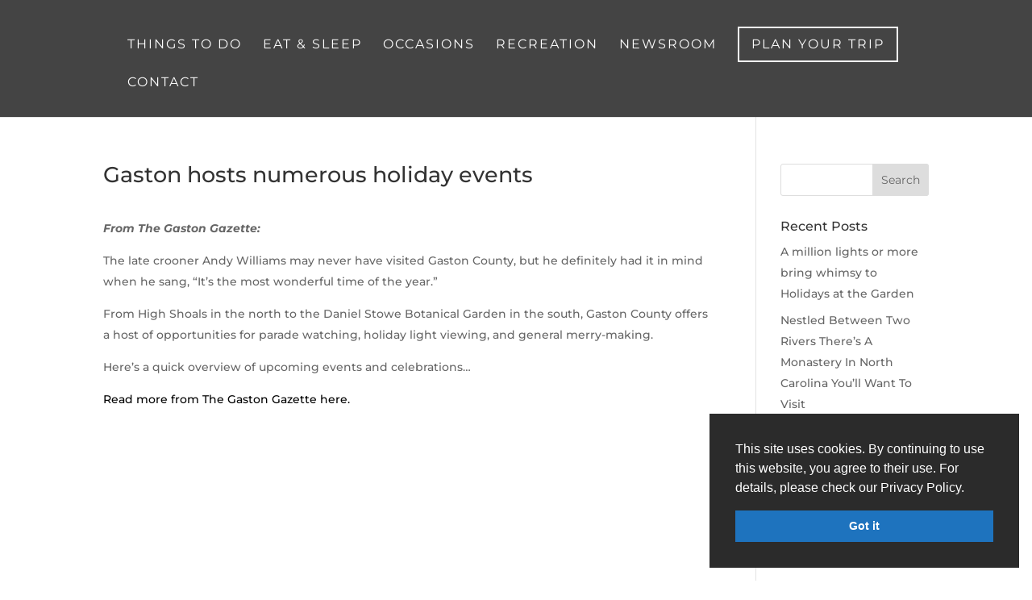

--- FILE ---
content_type: text/plain
request_url: https://www.google-analytics.com/j/collect?v=1&_v=j102&a=827924529&t=pageview&_s=1&dl=http%3A%2F%2Fvisitbelmontnc.org%2Fgaston-hosts-numerous-holiday-events%2F&ul=en-us%40posix&dt=Gaston%20hosts%20numerous%20holiday%20events%20-%20Historic%20Belmont&sr=1280x720&vp=1280x720&_u=IEBAAEABAAAAACAAI~&jid=1010543019&gjid=1617790681&cid=822361.1768716733&tid=UA-36108945-1&_gid=1356706510.1768716733&_r=1&_slc=1&z=1193212285
body_size: -451
content:
2,cG-B3XYRFJ5LL